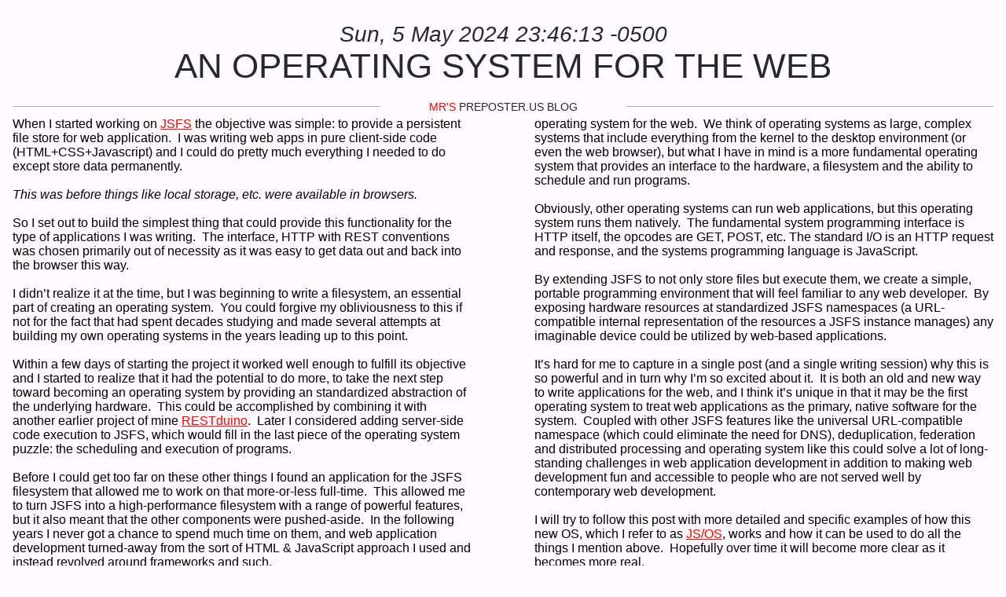

--- FILE ---
content_type: text/html
request_url: https://jasongullickson.com/an-operating-system-for-the-web.html
body_size: 2656
content:
<!DOCTYPE html>
<html>
	<head>
		<title>An Operating System for the Web</title>
		<meta charset='utf-8'>
        <meta name="viewport" content="width=device-width; initial-scale=1.0;">
        <link rel="stylesheet" href="css/reset.css" media="all" />
        <link rel="stylesheet" href="css/multi-col.css" media="all" />
	</head>
	<body>
		<section>
			<header>
                <h1><span>Sun, 5 May 2024 23:46:13 -0500</span>An Operating System for the Web</h1>
                <h2><span><a style="color: red; text-decoration: none" href="./">mr's</a> Preposter.us Blog</span></h2>
			</header>
			
			<article class="cols">
				<html><head><meta http-equiv="content-type" content="text/html; charset=utf-8"></head><body dir="auto">When I started working on&nbsp;<a href="https://github.com/jjg/jsfs">JSFS</a>&nbsp;the objective was simple: to provide a persistent file store for web application. &nbsp;I was writing web apps in pure client-side code (HTML+CSS+Javascript) and I could do pretty much everything I needed to do except store data permanently.<div dir="ltr"></div><div><br></div><div><i>This was before things like local storage, etc. were available in browsers.</i></div><div><br></div><div>So I set out to build the simplest thing that could provide this functionality for the type of applications I was writing. &nbsp;The interface, HTTP with REST conventions was chosen primarily out of necessity as it was easy to get data out and back into the browser this way.</div><div><br></div><div>I didn’t realize it at the time, but I was beginning to write a filesystem, an essential part of creating an operating system. &nbsp;You could forgive my obliviousness to this if not for the fact that had spent decades studying and made several attempts at building my own operating systems in the years leading up to this point.</div><div><br></div><div>Within a few days of starting the project it worked well enough to fulfill its objective and I started to realize that it had the potential to do more, to take the next step toward becoming an operating system by providing an standardized abstraction of the underlying hardware. &nbsp;This could be accomplished by combining it with another earlier project of mine&nbsp;<a href="https://github.com/jjg/RESTduino">RESTduino</a>. &nbsp;Later I considered adding server-side code execution to JSFS, which would fill in the last piece of the operating system puzzle: the scheduling and execution of programs.</div><div><br></div><div>Before I could get too far on these other things I found an application for the JSFS filesystem that allowed me to work on that more-or-less full-time. &nbsp;This allowed me to turn JSFS into a high-performance filesystem with a range of powerful features, but it also meant that the other components were pushed-aside. &nbsp;In the following years I never got a chance to spend much time on them, and web application development turned-away from the sort of HTML &amp; JavaScript approach I used and instead revolved around frameworks and such.</div><div><br></div><div>Recently I’ve been&nbsp;<a href="https://github.com/jjg/jsfs/blob/jsfsx/docs/jsfsx.md">revisiting these ideas</a>&nbsp;and as I find scraps of time to work on them I realized that by combining these three components the result could be an operating system for the web. &nbsp;We think of operating systems as large, complex systems that include everything from the kernel to the desktop environment (or even the web browser), but what I have in mind is a more fundamental operating system that provides an interface to the hardware, a filesystem and the ability to schedule and run programs.</div><div><br></div><div>Obviously, other operating systems can run web applications, but this operating system runs them natively. &nbsp;The fundamental system programming interface is HTTP itself, the opcodes are GET, POST, etc. The standard I/O is an HTTP request and response, and the systems programming language is JavaScript.</div><div><br></div><div>By extending JSFS to not only store files but execute them, we create a simple, portable programming environment that will feel familiar to any web developer. &nbsp;By exposing hardware resources at standardized JSFS namespaces (a URL-compatible internal representation of the resources a JSFS instance manages) any imaginable device could be utilized by web-based applications.</div><div><br></div><div>It’s hard for me to capture in a single post (and a single writing session) why this is so powerful and in turn why I’m so excited about it. &nbsp;It is both an old and new way to write applications for the web, and I think it’s unique in that it may be the first operating system to treat web applications as the primary, native software for the system. &nbsp;Coupled with other JSFS features like the universal URL-compatible namespace (which could eliminate the need for DNS), deduplication, federation and distributed processing and operating system like this could solve a lot of long-standing challenges in web application development in addition to making web development fun and accessible to people who are not served well by contemporary web development.</div><div><br></div><div>I will try to follow this post with more detailed and specific examples of how this new OS, which I refer to as&nbsp;<a href="https://github.com/jjg/JS-OS">JS/OS</a>, works and how it can be used to do all the things I mention above. &nbsp;Hopefully over time it will become more clear as it becomes more real.</div><div><br></div><div><br></div></body></html>
			</article>
			
		</section>
	</body>
</html>


--- FILE ---
content_type: text/css
request_url: https://jasongullickson.com/css/multi-col.css
body_size: 1341
content:
body {
    background: #FFFAFD;
    font-size:100%;
    line-height:1.5;
    font: message-box;
}

header {
    width:100%;
    margin: auto;
    text-align:center;
}

section {
    max-width:87.5em;
    margin:auto;
    padding:0 1em;
}

.cols {
    -moz-column-width: 25em;
    -webkit-column-width: 25em;
    column-width: 25em;

    -moz-column-gap: 5em;
    -webkit-column-gap: 5em;
    column-gap: 5em;
}

h1, h2{
    font: small-caption;
    color: #27272E;
}

h1 span {
    font: caption;
    font-style:italic;
}

h1 {
    font-size: 2.747em;
    margin: 0;
    line-height:1.1;
    text-transform: uppercase;
}

h1 span:nth-of-type(1) {
    font-size:0.63em;
    display:block;
    margin: 1em auto 0 auto;
    text-transform: none;
}

h2 {
    text-transform: uppercase;
    border-top: 1px solid darkgrey;
    font-size: .874em;
    text-align: center;
    line-height:1;
    margin-top:1.953em;
}

h2 span {
    background:#FFFAFD;
    position:relative;
    top:-.45em;
    padding: 0 5%;
    margin-top:-1em;
}

h3 {
    font-style: italic;
    font-weight:700;
    font-size:1.229em;
    margin:1em 0 .25em 0;
}

p {
    margin-bottom: 1em;
}

a {
    color: red;
}

@media screen and (max-width: 25em) {
    body {
        font-size: 90%;
    }
}

img {
  image-orientation: from-image;
  max-width: 100%;
  height: auto;
}
